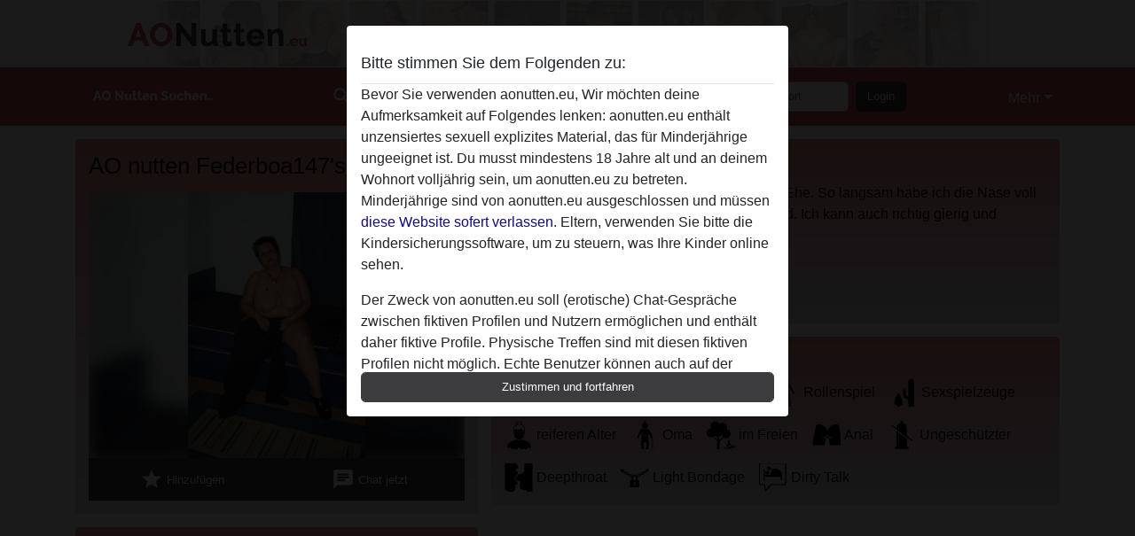

--- FILE ---
content_type: text/html; charset=UTF-8
request_url: https://aonutten.eu/schweiz/freiburg/2298939-76-federboa147
body_size: 12156
content:
<!DOCTYPE html><html lang="de"><head><meta http-equiv="Content-Type" content="text/html; charset=utf-8" /><meta name="language" content="de" /><meta name="viewport" content="width=device-width, initial-scale=1, maximum-scale=5"><meta name="apple-mobile-web-app-capable" content="yes" /><meta name="mobile-web-app-capable" content="yes"><meta name="robots" content="noindex, follow" /><link rel="icon" href="/media/37-aonuttenfavicon.png" type="image/x-icon" /><link rel="shortcut icon" href="/media/37-aonuttenfavicon.png" type="image/x-icon" /><meta name="title" content="Federboa147 aus Freiburg,Schweiz - aonutten.eu" /><meta name="description" content="Es gibt nichts schlimmeres, als eine sexlose Ehe. So langsam habe ich die Nase voll und nehme mein Glück halt selbst in die Hand. Ich kann auch richtig gierig und unersättlich sein." /><meta name="csrf-param" content="_csrf"><meta name="csrf-token" content="pSl78O1kua5firL29K4WE0YDtxIq_n21Ale2sGJ6Kc_mdjWqhxLr1hn5_pqCnGNadnXmK0-aSuFXH96BERBhmA=="><title>Federboa147 aus Freiburg,Schweiz - aonutten.eu</title><script type="text/javascript">window.dataLayer = [[]];</script><link href="/css/runtime/4772_5.1.3.1.min.css?v=1740619947" rel="stylesheet">
<link href="/css/bundle.min.css?v=1755867529" rel="stylesheet">
<link href="/css/sprite.css?v=1755867173" rel="stylesheet"></head><body class="d-flex flex-column min-vh-100"><div id="splash-modal" class="modal fade" tabindex="-1" aria-hidden="true"><div class="modal-dialog"><div class="modal-content"><div class="modal-body"><div class="modal-header" style="padding-left: 0; padding-bottom: 0.25rem;"><h5>Bitte stimmen Sie dem Folgenden zu:</h5></div><div class="overflow-scroll" style="height: 325px"><p>Bevor Sie verwenden aonutten.eu, Wir möchten deine Aufmerksamkeit auf Folgendes lenken: aonutten.eu enthält unzensiertes sexuell explizites Material, das für Minderjährige ungeeignet ist. Du musst mindestens 18 Jahre alt und an deinem Wohnort volljährig sein, um aonutten.eu zu betreten. Minderjährige sind von aonutten.eu ausgeschlossen und müssen <a href="https://google.com">diese Website sofert verlassen.</a> Eltern, verwenden Sie bitte die Kindersicherungssoftware, um zu steuern, was Ihre Kinder online sehen.</p><p>Der Zweck von aonutten.eu soll (erotische) Chat-Gespräche zwischen fiktiven Profilen und Nutzern ermöglichen und enthält daher fiktive Profile. Physische Treffen sind mit diesen fiktiven Profilen nicht möglich. Echte Benutzer können auch auf der Website gefunden werden. Weitere Informationen zum Erkennen von fiktiven Profilen findest du in den <a href="/site/page?view=faq">FAQ</a>.</p><p>Du erklärt, dass die folgenden Tatsachen zutreffend sind:
  <ul><li>Ich bin mindestens 18 Jahre alt und an meinem Wohnort volljährig.</li><li>Ich werde kein Material von aonutten.eu weitergeben.</li><li>Ich werde Minderjährigen keinen Zugang zu aonutten.eu oder darin enthaltenen Materialien gestatten.</li><li>Jegliches Material, das ich von aonutten.eu ansehe oder herunterlade, ist für meinen persönlichen Gebrauch und ich werde es keinem Minderjährigen zeigen.</li><li>Ich wurde von den Lieferanten dieses Materials nicht kontaktiert und entscheide mich bereitwillig, es anzuzeigen oder herunterzuladen.</li><li>Ich erkenne an, dass aonutten.eu Fantasieprofile umfasst, die von der Website erstellt und betrieben werden und mit mir zu Werbe- und anderen Zwecken kommunizieren können.</li><li>Ich erkenne an, dass Personen, die auf Fotos auf der Zielseite oder in Fantasieprofilen erscheinen, möglicherweise keine tatsächlichen Mitglieder von aonutten.eu sind und dass bestimmte Daten nur zu Illustrationszwecken bereitgestellt werden.</li><li>Ich erkenne an, dass aonutten.eu nicht nach dem Hintergrund seiner Mitglieder fragt und die Website nicht anderweitig versucht, die Richtigkeit der Aussagen ihrer Mitglieder zu überprüfen.</li></ul></p></div><button class="btn btn-primary form-control" data-bs-dismiss="modal">Zustimmen und fortfahren</button></div></div></div></div><div class="modal-backdrop pre show"></div><div id="header-img"></div><header class="navbar sticky-top navbar-expand-md header-image navbar-default navbar-dark" data-context="navigation"><nav class="container-lg"><button class="navbar-toggler" type="button" data-bs-toggle="collapse" data-bs-target="#navbarSupportedContent" aria-controls="navbarSupportedContent" aria-expanded="false" aria-label="Toggle navigation"
        onclick="$('.navbar-collapse#navbarUser').collapse('hide');"
        ><span class="navbar-toggler-icon"></span></button><a href="/" class="navbar-brand me-auto"><span id="logo-img"></span></a><div class="collapse navbar-collapse w-100" id="navbarSupportedContent"><form id="login-mobile-form" class="d-md-none" action="/user/credentials/form" method="post" style="text-align: right;"><input type="hidden" name="_csrf" value="pSl78O1kua5firL29K4WE0YDtxIq_n21Ale2sGJ6Kc_mdjWqhxLr1hn5_pqCnGNadnXmK0-aSuFXH96BERBhmA=="><div class="field-loginform-email required" data-context="input-fields"><input type="email" id="loginform-email" class="form-control" name="LoginForm[email]" placeholder="E-Mail" required autocomplete="username" aria-required="true"></div><div class="field-loginform-password required" data-context="input-fields"><input type="password" id="loginform-password" class="form-control" name="LoginForm[password]" placeholder="Passwort" required autocomplete="current-password" aria-required="true"></div><div class="field-loginform-submit"><button type="submit" class="btn btn-login form-control" name="login-button" data-context="btn-login">Login</button></div></form><ul id="main-nav" class="navbar-nav nav"><li class="nav-item" aria-label="Toggle search" onclick="$(&#039;.navbar-collapse#navbarSupportedContent,.navbar-collapse#navbarUser&#039;).collapse(&#039;hide&#039;); var myCollapse = document.getElementById(&#039;navSearch&#039;);
            myCollapse &amp;&amp; bootstrap.Collapse.getOrCreateInstance(myCollapse).toggle(); var searchBox = document.getElementById(&#039;search-box&#039;); searchBox &amp;&amp; bootstrap.Collapse.getOrCreateInstance(searchBox).toggle();"><a class="nav-link" href="#"><i class="material-icons">search</i><span>Suche</span></a></li><li class="nav-item"><a class="nav-link" href="/registrieren"><i class="material-icons">favorite_border</i><span>Registrieren</span></a></li><li class="d-none d-md-block d-lg-none nav-item"><a class="nav-link" href="/user/credentials/form"><i class="material-icons">login</i><span>Login</span></a></li><li class="d-md-none nav-item"><a class="nav-link" href="/user/credentials/request-reset"><i class="material-icons">vpn_key</i><span>Passwort vergessen</span></a></li><li class="d-md-none nav-item"><a class="nav-link" href="/contact"><i class="material-icons">contact_mail</i><span>Kontaktiere uns</span></a></li></ul><form id="login-form-desktop" class="ms-auto d-none d-lg-flex" action="/user/credentials/form" method="post" style="text-align: right;"><input type="hidden" name="_csrf" value="pSl78O1kua5firL29K4WE0YDtxIq_n21Ale2sGJ6Kc_mdjWqhxLr1hn5_pqCnGNadnXmK0-aSuFXH96BERBhmA=="><div class="field-loginform-desktop-email required" data-context="input-fields"><input type="email" id="loginform-desktop-email" class="form-control" name="LoginForm[email]" placeholder="E-Mail" required autocomplete="username" aria-required="true"></div><div class="field-loginform-desktop-password required" data-context="input-fields"><input type="password" id="loginform-desktop-password" class="form-control" name="LoginForm[password]" placeholder="Passwort" required autocomplete="current-password" aria-required="true"></div><button type="submit" class="btn btn-login btn-block" name="login-button" data-context="btn-login">Login</button></form><ul id="w0" class="navbar-nav ms-auto nav"><li class="dropdown nav-item"><a id="navbarDropdownGuests" class="dropdown-toggle nav-link dropdown-toggle nav-link" href="#" role="button" data-toggle="dropstart" aria-expanded="false" aria-haspopup="true" data-bs-toggle="dropdown" aria-expanded="false">Mehr</a><div id="w1" class="dropdown-menu-end dropdown-menu"><a class="dropdown-item" href="/user/credentials/form"><i class="material-icons">login</i> Login</a><a class="dropdown-item" href="/user/credentials/request-reset"><i class="material-icons">vpn_key</i>  Passwort vergessen</a><a class="dropdown-item" href="/contact"><i class="material-icons">contact_mail</i> Kontaktiere uns</a></div></li></ul></div></nav></header><div class="stick-to-nav"><div class="container-lg collapse" id="navSearch"><div class="box mb-0 mt-2"><form id="nav-search" action="/suchergebnisse" method="GET" role="form"><div class="row"><div class="form-group col-lg-6 form-check mt-2 field-search-genders"><label class="form-label">Wen möchtest du finden?</label><input type="hidden" name="Search[genders]" value=""><div id="search-genders"><input type="checkbox" id="i0" class="btn-check" name="Search[genders][]" value="male"><label class="btn btn-outline-secondary" for="i0">Mann</label><input type="checkbox" id="i1" class="btn-check" name="Search[genders][]" value="female" checked><label class="btn btn-outline-secondary" for="i1">Frau</label><input type="checkbox" id="i2" class="btn-check" name="Search[genders][]" value="couple"><label class="btn btn-outline-secondary" for="i2">Paar</label><input type="checkbox" id="i3" class="btn-check" name="Search[genders][]" value="shemale"><label class="btn btn-outline-secondary" for="i3">Shemale</label><div class="invalid-feedback"></div></div><div class="invalid-feedback"></div></div><div class="form-group col-lg-6 form-check mt-2 field-search-agegroups"><label class="form-label">Welches Alter?</label><input type="hidden" name="Search[agegroups]" value=""><div id="search-agegroups"><input type="checkbox" id="i4" class="btn-check" name="Search[agegroups][]" value="18-25"><label class="btn btn-outline-secondary" for="i4">18-25</label><input type="checkbox" id="i5" class="btn-check" name="Search[agegroups][]" value="26-35"><label class="btn btn-outline-secondary" for="i5">26-35</label><input type="checkbox" id="i6" class="btn-check" name="Search[agegroups][]" value="36-54"><label class="btn btn-outline-secondary" for="i6">36-54</label><input type="checkbox" id="i7" class="btn-check" name="Search[agegroups][]" value="55+"><label class="btn btn-outline-secondary" for="i7">55+</label><div class="invalid-feedback"></div></div><div class="invalid-feedback"></div></div></div><div class="row mb-3"><div class="col-6 form-group field-nav-search-province"><label class="form-label" for="nav-search-province">in welchem Bundesland?</label><select id="nav-search-province" class="form-select" name="Search[province]"><option value="">Alle</option><option value="AT">Österreich</option><option value="CH">Schweiz</option><option value="DE">Deutschland</option><optgroup label="Österreich"><option value="AT-1">Burgenland</option><option value="AT-2">Kärnten</option><option value="AT-3">Niederösterreich</option><option value="AT-4">Oberösterreich</option><option value="AT-5">Salzburg</option><option value="AT-6">Steiermark</option><option value="AT-7">Tirol</option><option value="AT-8">Vorarlberg</option><option value="AT-9">Wien</option></optgroup><optgroup label="Schweiz"><option value="CH-AG">Aargau</option><option value="CH-AI">Appenzell Innerrhoden</option><option value="CH-AR">Appenzell Ausserrhoden</option><option value="CH-BE">Bern</option><option value="CH-BL">Basel-Landschaft</option><option value="CH-BS">Basel-Stadt</option><option value="CH-FR">Freiburg</option><option value="CH-GL">Glarus</option><option value="CH-GR">Graubünden</option><option value="CH-LU">Luzern</option><option value="CH-NW">Nidwalden</option><option value="CH-OW">Obwalden</option><option value="CH-SG">Sankt Gallen</option><option value="CH-SH">Schaffhausen</option><option value="CH-SO">Solothurn</option><option value="CH-SZ">Schwyz</option><option value="CH-TG">Thurgau</option><option value="CH-UR">Uri</option><option value="CH-ZG">Zug</option><option value="CH-ZH">Zürich</option></optgroup><optgroup label="Deutschland"><option value="DE-BB">Brandenburg</option><option value="DE-BE">Berlin</option><option value="DE-BW">Baden-Württemberg</option><option value="DE-BY">Bayern</option><option value="DE-HB">Bremen</option><option value="DE-HE">Hessen</option><option value="DE-HH">Hamburg</option><option value="DE-MV">Mecklenburg-Vorpommern</option><option value="DE-NI">Niedersachsen</option><option value="DE-NW">Nordrhein-Westfalen</option><option value="DE-RP">Rheinland-Pfalz</option><option value="DE-SH">Schleswig-Holstein</option><option value="DE-SL">Saarland</option><option value="DE-SN">Sachsen</option><option value="DE-ST">Sachsen-Anhalt</option><option value="DE-TH">Thüringen</option></optgroup></select><div class="invalid-feedback"></div></div><div class="col-6 form-group field-nav-search-town"><label class="form-label" for="nav-search-town">Welche Stadt?</label><select id="nav-search-town" class="form-select" name="Search[town]"><option value="">Alle</option><option value="Aalsmeer">Aalsmeer</option><option value="Alkmaar">Alkmaar</option><option value="Amstelveen">Amstelveen</option><option value="Amsterdam">Amsterdam</option><option value="Anna Paulowna">Anna Paulowna</option><option value="Badhoevendorp">Badhoevendorp</option><option value="Bergen">Bergen</option><option value="Beverwijk">Beverwijk</option><option value="Blaricum">Blaricum</option><option value="Bloemendaal">Bloemendaal</option><option value="Bussum">Bussum</option><option value="Castricum">Castricum</option><option value="Den Helder">Den Helder</option><option value="Diemen">Diemen</option><option value="Edam">Edam</option><option value="Enkhuizen">Enkhuizen</option><option value="Haarlem">Haarlem</option><option value="Heemskerk">Heemskerk</option><option value="Heemstede">Heemstede</option><option value="Heerhugowaard">Heerhugowaard</option><option value="Heiloo">Heiloo</option><option value="Hilversum">Hilversum</option><option value="Hoofddorp">Hoofddorp</option><option value="Hoorn">Hoorn</option><option value="Huizen">Huizen</option><option value="Julianadorp">Julianadorp</option><option value="Landsmeer">Landsmeer</option><option value="Langedijk">Langedijk</option><option value="Laren">Laren</option><option value="Medemblik">Medemblik</option><option value="Middenbeemster">Middenbeemster</option><option value="Monnickendam">Monnickendam</option><option value="Naarden">Naarden</option><option value="Nieuw-Vennep">Nieuw-Vennep</option><option value="Oostzaan">Oostzaan</option><option value="Opmeer">Opmeer</option><option value="Ouderkerk aan de Amstel">Ouderkerk aan de Amstel</option><option value="Oudorp">Oudorp</option><option value="Purmerend">Purmerend</option><option value="Rozenburg">Rozenburg</option><option value="Schagen">Schagen</option><option value="Texel">Texel</option><option value="Uitgeest">Uitgeest</option><option value="Uithoorn">Uithoorn</option><option value="Velsen">Velsen</option><option value="Volendam">Volendam</option><option value="Weesp">Weesp</option><option value="Wormer">Wormer</option><option value="Zaanstad">Zaanstad</option><option value="Zandvoort">Zandvoort</option><option value="Zwanenburg">Zwanenburg</option></select><div class="invalid-feedback"></div></div></div><div class="row"><div class="col-lg-6"><div class="col-12 field-nav-search-online"><div class="form-check form-switch"><input type="hidden" name="Search[online]" value="0"><input type="checkbox" id="nav-search-online" class="form-check-input" name="Search[online]" value="1" role="switch"><label class="form-check-label" for="nav-search-online">Nur online?</label><div class="invalid-feedback"></div></div></div><div class="col-12 field-nav-search-picture-only"><div class="form-check form-switch"><input type="hidden" name="Search[pictureOnly]" value="0"><input type="checkbox" id="nav-search-picture-only" class="form-check-input" name="Search[pictureOnly]" value="1" role="switch"><label class="form-check-label" for="nav-search-picture-only">Nur Foto?</label><div class="invalid-feedback"></div></div></div></div><div class="col-lg-6 field-nav-search-nickname"><label class="form-label" for="nav-search-nickname">Oder nach Benutzername suchen</label><input type="text" id="nav-search-nickname" class="form-control" name="Search[nickname]"><div class="invalid-feedback"></div></div></div><button type="submit" class="form-control btn btn-lg btn-primary mt-3" data-context="btn-primary"><i class="material-icons">search</i> Jetzt finden!</button></form></div></div></div><main class="container-lg" id="wrap"><div class="pswp-gallery d-none" id="profile_pictures"><a href="#" data-pswp-src="https://aonutten.eu/pictures/1920/Federboa147-17598.jpg" data-pswp-width="535" data-pswp-height="800"></a></div><script type="module">import PhotoSwipeLightbox from '/plugins/photoswipe/photoswipe-lightbox.esm.min.js';
                const profile_pictures_items = [{"id":1472730,"src":"https://aonutten.eu/pictures/1920/Federboa147-17598.jpg","w":535,"h":800}];
                const PhotoSwipe_profile_pictures = new PhotoSwipeLightbox({
                    gallery: '#profile_pictures',
                    children: 'a',
                    pswpModule: () => import('/plugins/photoswipe/photoswipe.esm.min.js')
                });
                PhotoSwipe_profile_pictures.init();
                ready(function(){
                    $('.profile_pictures a[data-index]').on('click',function(){
                        PhotoSwipe_profile_pictures.loadAndOpen(+$(this).attr('data-index'));
                        return false;
                    });
                    $('.profile_pictures a[data-id]').on('click',function(){
                        var id = parseInt(+$(this).attr('data-id'),10);
                        var index = 0;
                        for(var item of profile_pictures_items){
                            if(item.id === id){
                            break;
                            }
                            index++;
                        }
                        PhotoSwipe_profile_pictures.loadAndOpen(index);
                        return false;
                    });
                });
              </script><div class="row"><div class="col-md-5"><div id="chat-header" class="profile_pictures box"><div id="w0" class="thumbnails row"></div><h1 class="gutter">AO nutten Federboa147's Profil</h1><div id="chat-header-image"><a class="blurredBg" data-index="0"><img src="https://aonutten.eu/pictures/1920/Federboa147-17598.jpg" alt=""></a><a class="blurredFg" data-index="0"><img src="https://aonutten.eu/pictures/1920/Federboa147-17598.jpg" alt=""></a><div class="buttons d-flex"><a id="favorite-link" href="/user/favorite/add?id=2298939" rel="nofollow"><button id="mutate-favorite" class="btn btn-primary"><i class="material-icons">star</i> Hinzufügen</button></a><a id="chat-link" href="/chat/conversation/v2?uid=2298939" rel="nofollow"><button id="chat" class="btn btn-primary"><i class="material-icons">chat</i> Chat jetzt</button></a></div></div></div><div class="box"><table class="detail-view table table-borderless"><tr><th>Nickname:</th><td>
            Federboa147                    </td></tr><tr><th>Alter:</th><td>79</td></tr><tr><th>Land:</th><td>Schweiz</td></tr><tr><th>Bundesland:</th><td>Freiburg</td></tr><tr><th>Geschlecht:</th><td>Frau</td></tr><tr><th>Sexualität:</th><td>Hetero</td></tr><tr><th>Beziehung:</th><td>Verheiratet</td></tr><tr><th>Haarfarbe:</th><td>Brünett</td></tr><tr><th>Größe:</th><td>167 cm
                            </td></tr><tr><th>Rasiert:</th><td>Gestutzt</td></tr></table></div></div><div class="col-md-7"><div class="box" data-context="profile-description"><h4><i class="material-icons">person_pin</i> Beschreibung</h4>
    Es gibt nichts schlimmeres, als eine sexlose Ehe. So langsam habe ich die Nase voll und nehme mein Glück halt selbst in die Hand. Ich kann auch richtig gierig und unersättlich sein.<h4 class="mt-3">Sucht nach</h4>
Mann, Hetero, Bisexuell, 26-35, 36-54, 55+</div><div class="box" data-context="profile-tags"><h4>Tags</h4><div class="d-flex flex-wrap mb-n3 justify-content-md-start justify-content-center"><div class="d-flex align-items-center me-3 mb-3"><span class="me-1 svg svg-dim-32 svg-3"></span> Massage</div><div class="d-flex align-items-center me-3 mb-3"><span class="me-1 svg svg-dim-32 svg-5"></span> Blasen</div><div class="d-flex align-items-center me-3 mb-3"><span class="me-1 svg svg-dim-32 svg-6"></span> Oral</div><div class="d-flex align-items-center me-3 mb-3"><span class="me-1 svg svg-dim-32 svg-7"></span> Rollenspiel</div><div class="d-flex align-items-center me-3 mb-3"><span class="me-1 svg svg-dim-32 svg-11"></span> Sexspielzeuge</div><div class="d-flex align-items-center me-3 mb-3"><span class="me-1 svg svg-dim-32 svg-15"></span> reiferen Alter</div><div class="d-flex align-items-center me-3 mb-3"><span class="me-1 svg svg-dim-32 svg-16"></span> Oma</div><div class="d-flex align-items-center me-3 mb-3"><span class="me-1 svg svg-dim-32 svg-24"></span> im Freien</div><div class="d-flex align-items-center me-3 mb-3"><span class="me-1 svg svg-dim-32 svg-29"></span> Anal</div><div class="d-flex align-items-center me-3 mb-3"><span class="me-1 svg svg-dim-32 svg-31"></span> Ungeschützter</div><div class="d-flex align-items-center me-3 mb-3"><span class="me-1 svg svg-dim-32 svg-32"></span> Deepthroat</div><div class="d-flex align-items-center me-3 mb-3"><span class="me-1 svg svg-dim-32 svg-34"></span> Light Bondage</div><div class="d-flex align-items-center me-3 mb-3"><span class="me-1 svg svg-dim-32 svg-52"></span> Dirty Talk</div></div></div></div></div></main><footer id="footer" class="footer mt-auto"><div class="container-lg" id="text"><div class="container"><div id="text"><div class="row" style="color: black"><div class="col-sm-4"><div style="background-color: #d2b6b6; border: 2px solid #d2b6b6; border-radius: 5px"><h2><p style="background-color: #d54b4b; font: bold 16px; padding: 5px; color: #ffffff">AO sex kontakt</p></h2><p style="color:black; padding: 5px;"><strong>AO Nutten sex kontakt anzeigen!</strong><br><br><a href="https://aonutten.eu/geile-hausfrauen">Geile Hausfrauen</a><br><a href="https://aonutten.eu/sexangebote">Sexangebote</a><br><a href="https://aonutten.eu/gratis-ficken">Gratis Ficken</a><br><a href="https://aonutten.eu/sex-cottbus">Sex Cottbus</a><br><a href="https://aonutten.eu/hureninserate">Hureninserate</a><br><a href="https://aonutten.eu/modelle-hamburg">Modelle Hamburg</a><br><a href="https://aonutten.eu/deutscheladies">Deutsche ladies</a><br><a href="https://aonutten.eu/sexflirter">Sexflirter</a><br><a href="https://aonutten.eu/stadtgelueste">Stadtgelueste</a><br><a href="https://aonutten.eu/taschengeldladies">Taschengeldladies</a><br><a href="https://aonutten.eu/madchensex">Mädchensex</a><br><a href="https://aonutten.eu/diskret-treff">Diskret treff</a><br><a href="https://aonutten.eu/strassenflirt">Strassenflirt</a><br><a href="https://aonutten.eu/deutschsex">Deutschsex</a><br><a href="https://aonutten.eu/massierendeladies">Massierende ladies</a><br><a href="https://aonutten.eu/munchenladies">Münchenladies</a><br><a href="https://aonutten.eu/siegenladies">siegenladies</a><br><a href="https://aonutten.eu/ladies-regensburg">Ladies Regensburg</a><br><a href="https://aonutten.eu/niedersachsenladies">Niedersachsenladies</a><br><a href="https://aonutten.eu/ingolstadtladies">ingolstadtladies</a><br><a href="https://aonutten.eu/abladies">abladies</a><br><a href="https://aonutten.eu/bavarialadies">bavarialadies</a><br><a href="https://aonutten.eu/landshutladies">landshutladies</a><br><a href="https://aonutten.eu/sex-ofi">Sex OFI</a><br><a href="https://aonutten.eu/mannheimladies">mannheimladies</a><br><a href="https://aonutten.eu/ulmladies">Ulmladies</a><br><a href="https://aonutten.eu/nachtladies">Nachtladies</a><br><a href="https://aonutten.eu/spankingkontakte">Spanking kontakte</a><br><a href="https://aonutten.eu/hessenladies">Hessenladies</a><br><a href="https://aonutten.eu/sexeey">Sexeey</a><br><a href="https://aonutten.eu/sex-im-garten">Sex am garten</a><br><a href="https://aonutten.eu/jetzt-ficken">Jetzt ficken</a><br><a href="https://aonutten.eu/natursekt">Naturseks</a><br><a href="https://aonutten.eu/sex-sklavin">Sex sklavin</a><br><a href="https://aonutten.eu/sex-halle">Sex halle</a><br><a href="https://aonutten.eu/leipzigladies">Leipzigladies</a><br><a href="https://aonutten.eu/Reife-Ladies">Reife Ladies</a><br><a href="https://aonutten.eu/erfahreneladies">Erfahreneladies</a><br><a href="https://aonutten.eu/ambergladies">Ambergladies</a><br><a href="https://aonutten.eu/wupperladies">Wupperladies</a><br><a href="https://aonutten.eu/koelnladies">kölnladies</a><br><a href="https://aonutten.eu/karlsruheladies">Karlsruheladies</a><br><a href="https://aonutten.eu/pforzheimladies">Pforzheimladies</a><br><a href="https://aonutten.eu/berlinsex">Berlinsex</a><br><a href="https://aonutten.eu/hausfrauensex">Hausfrauensex</a><br><a href="https://aonutten.eu/erlangenladies">Erlangenladies</a><br><a href="https://aonutten.eu/dominante-ladies">Dominante ladies</a><br><a href="https://aonutten.eu/hbladies">HBLadies</a><br><a href="https://aonutten.eu/norisladies">Norisladies</a><br><a href="https://aonutten.eu/kolnladies">kölnladies</a><br><a href="https://aonutten.eu/nuernbergladies">Nürnbergladies</a><br><a href="https://aonutten.eu/chemnitzladies">Chemnitzladies</a><br><a href="https://aonutten.eu/braunschweigladies">Braunschweigladies</a><br><a href="https://aonutten.eu/sexchat">Sexchat</a><br><a href="https://aonutten.eu/goettingenladies">Göttingen ladies</a><br><a href="https://aonutten.eu/hannoverladies">Hannoverladies</a><br><a href="https://aonutten.eu/ladiesdortmund">Ladies Dortmund</a><br><a href="https://aonutten.eu/sexkontaktanzeigen">Sexkontaktanzeigen</a><br><a href="https://aonutten.eu/tgsex">TGSex</a><br><a href="https://aonutten.eu/sexmarkt">Sexmarkt</a><br><a href="https://aonutten.eu/sexdresden">SexDresden</a><br><a href="https://aonutten.eu/sexkiel">SexKiel</a><br><a href="https://aonutten.eu/taschengeldsex">Taschengeldsex</a><br><a href="https://aonutten.eu/sexanzeigen-leipzig">Sexanzeigen Leipzig</a><br><a href="https://aonutten.eu/erotikmarkt">Erotikmarkt</a><br><a href="https://aonutten.eu/aosex">AO Sex</a><br><a href="https://aonutten.eu/bremen">Nutten Bremen</a><br><a href="https://aonutten.eu/muehldorf">Sex Mühldorf</a><br><p><strong>Partners</strong></p><p></p><a href="https://aosex.ch/">AO Sex</a><br><a href="https://swingers.ch/">Swingers</a><br><a href="https://aonutten.eu/frauen-suchen-sex">Frauen suchen sex</a><br><a href="https://aonutten.eu/sexkontakte-hamburg">Sexkontakte Hamburg</a><br><a href="https://erochatonline.com/">Erochat</a><br></p></div></div><div class="col-sm-4"><div style="background-color: #d2b6b6; border: 2px solid #d2b6b6; border-radius: 5px"><h2><p style="background-color: #d54b4b; font: bold 16px; padding: 5px; color: #ffffff">AO Region nutten</p></h2><p style="color:white; padding: 5px;"><a href="https://aonutten.eu/registrieren" title="Anmelden">Anmelden AO Nutten</a><br><a href="https://aonutten.eu/suche" title="AO sex suchen">AO sex suchen</a><br><a href="https://aonutten.eu/ao-girls-berlin" title="AO girls Berlin">AO girls Berlin</a><br><a href="https://aonutten.eu/ao-bordell" title="AO bordell">AO bordell</a><br><a href="https://aonutten.eu/badenladies" title="Badenladies">Badenladies</a><br><a href="https://aonutten.eu/kik-nutten" title="Kik nutten">Kik nutten</a><br><a href="https://aonutten.eu/hobbyladies" title="hobbyladies">hobbyladies</a><br><a href="https://aonutten.eu/frankenladies" title="frankenladies">Frankenladies</a><br><a href="https://aonutten.eu/asialadies" title="Asialadies">Asialadies</a><br><a href="https://aonutten.eu/sex-berlin" title="Sex Berlin">Sex Berlin</a><br><a href="https://aonutten.eu/erotikportal" title="erotikportal">erotikportal</a><br><a href="https://aonutten.eu/geilhaus" title="geilhaus">geilhaus</a><br><a href="https://aonutten.eu/fickanzeigen" title="fickanzeigen">fickanzeigen</a><br><a href="https://aonutten.eu/sex-relax" title="Sexrelax">Sexrelax</a><br><a href="https://aonutten.eu/freiburgladies" title="Freiburg ladies">Freiburg ladies</a><br><a href="https://aonutten.eu/deutscher-Fick" title="Deutscher Fick">Deutscher Fick</a><br><a href="https://aonutten.eu/erotikchat" title="Erotikchat">Erotikchat</a><br><a href="https://aonutten.eu/sie-sucht-sex" title="Sie sucht sex">Sie sucht sex</a><br><a href="https://aonutten.eu/ao-sex">AO Sex</a><br><a href="https://aonutten.eu/ao-huren-bayern">AO Huren Bayern</a><br><a href="https://aonutten.eu/osnaladies">Osnaladies</a><br><a href="https://aonutten.eu/ich-will-ficken">Ich will ficken</a><br><a href="https://aonutten.eu/bodenseeladies">Bodenseeladies</a><br><a href="https://aonutten.eu/sex-schwenningen">Sex Schwenningen</a><br><a href="https://aonutten.eu/friedrichshafenladies">Friedrichshafenladies</a><br><a href="https://aonutten.eu/schwabenladies">Schwabenladies</a><br><a href="https://aonutten.eu/busenladies">Busenladies</a><br><a href="https://aonutten.eu/gesext">Gesext</a><br><a href="https://aonutten.eu/erotiktreffen">Erotiktreffen</a><br><a href="https://aonutten.eu/erotikanzeigen">Erotikanzeigen</a><br><a href="https://aonutten.eu/sex-gesucht">sex gesucht</a><br><a href="https://aonutten.eu/sexmich">Sexmich</a><br><a href="https://aonutten.eu/pfalzladies">Pfalzladies</a><br><a href="https://aonutten.eu/privatsex">Privat sex</a><br><a href="https://aonutten.eu/sie-sucht-paar">Sie sucht Paar</a><br><a href="https://aonutten.eu/fickinserate">Fickinserate</a><br><a href="https://aonutten.eu/ladiesforum">Ladiesforum</a><br><a href="https://aonutten.eu/6chat">6chat</a><br><a href="https://aonutten.eu/wichschat">Wichschat</a><br><a href="https://aonutten.eu/Fickchat">Fickchat</a><br><a href="https://aonutten.eu/sexkontakte-fulda">Sexkontakte Fulda</a><br><a href="https://aonutten.eu/ndsladies">NDSladies</a><br><a href="https://aonutten.eu/kussladies">Kussladies</a><br><a href="https://aonutten.eu/avladies">AVladies</a><br><a href="https://aonutten.eu/augsburgladies">Augsburgladies</a><br><a href="https://aonutten.eu/tube" title="AO sex tube">AO sex tube</a><br><a href="https://aonutten.eu/plauenladies">Plauenladies</a><br><a href="https://aonutten.eu/thueringenladies">Thüringenladies</a><br><a href="https://aonutten.eu/erfurt-ladies">Erfurt ladies</a><br><a href="https://aonutten.eu/regensburgladies">Regensburgladies</a><br><a href="https://aonutten.eu/wichsvorlagen">Wichsvorlagen</a><br><a href="https://aonutten.eu/heilbronnladies">Heilbronnladies</a><br><a href="https://aonutten.eu/bayreuthladies">Bayreuthladies</a><br><a href="https://aonutten.eu/schweinfurtladies">Schweinfurtladies</a><br><a href="https://aonutten.eu/dresdenladies">Dresdenladies</a><br><a href="https://aonutten.eu/zwickauladies">Zwickauladies</a><br><a href="https://aonutten.eu/tattooladies">Tattooladies</a><br><a href="https://aonutten.eu/ksladies">ksladies</a><br><a href="https://aonutten.eu/koblenzladies">koblenzladies</a><br><a href="https://aonutten.eu/revierladies">revierladies</a><br><a href="https://aonutten.eu/wobladies">Wobladies</a><br><a href="https://aonutten.eu/mainzladies">Mainzladies</a><br><a href="https://aonutten.eu/geilenutten">Geile nutten</a><br><a href="https://aonutten.eu/fickanzeiger">Fickanzeiger</a><br><a href="https://aonutten.eu/tabulose-nutten">Tabulose nutten</a><br><a href="https://aonutten.eu/sexgeile-frauen">Sexgeile Frauen</a><br><a href="https://aonutten.eu/stuttgartladies">Stuttgartladies</a><br><a href="https://aonutten.eu/pirmasensladies">Pirmasensladies</a><br><a href="https://aonutten.eu/aschaffenburgladies">Aschaffenburgladies</a><br><a href="https://aonutten.eu/muenchenladies">Muenchenladies</a><br><a href="https://aonutten.eu/deutsche-nutte">Deutsche nutte</a><br><a href="https://aonutten.eu/sexinsachsen">SexinSachsen</a><br><a href="https://aonutten.eu/massageladies">Massageladies</a><br><a href="https://aonutten.eu/orientladies">Orient ladies</a><br><a href="https://aonutten.eu/sex-in-rheine">Sex in Rheine</a><br><a href="https://aonutten.eu/freizeitnutten">Freizeitnutten</a><br><a href="https://smchatkontakte.com/amateurnutten">Amateurnutten</a><br><a href="https://aonutten.eu/taschengeldnutten">Taschengeldnutten</a><br><br></p></div></div><div class="col-sm-4"><div style="background-color: #d2b6b6; border: 2px solid #d2b6b6; border-radius: 5px"><h2><p style="background-color: #d54b4b; font: bold 16px; padding: 5px; color: #ffffff">AO nutten Germany</p></h2><p style="color:white; padding: 5px;"><a href="https://aonutten.eu/ao-sex">AO Sex</a><br><a href="https://aonutten.eu/ao-huren-bayern">AO Huren Bayern</a><br><a href="https://aonutten.eu/rotelaterne">Rotelaterne</a><br><a href="https://aonutten.eu/AO-Huren-in-Hessen">AO Huren Hessen</a><br><a href="https://aonutten.eu/passauladies">Passauladies</a><br><a href="https://aonutten.eu/fremdgehen">Fremdgehen</a><br><a href="https://aonutten.eu/sextreffen-weiden">Sextreffen Weiden</a><br><a href="https://aonutten.eu/sex-hh">Sex HH</a><br><a href="https://aonutten.eu/themenladies">Themenladies</a><br><a href="https://aonutten.eu/dicke-nutten">Dicke nutten</a><br><a href="https://aonutten.eu/nutten-rostock">Nutten rostock</a><br><a href="https://aonutten.eu/rotelaterne">Rotelaterne</a><br><a href="https://aonutten.eu/AO-Huren-in-Hessen">AO Huren Hessen</a><br><a href="https://aonutten.eu/hurenkartei-dortmund">Hurenkartei Dortmund</a><br><a href="https://aonutten.eu/mollyladies">Mollyladies</a><br><a href="https://aonutten.eu/beste-sexgeschichten">Beste sexgeschichten</a><br><a href="https://aonutten.eu/Hobby-Nutte-zum-ficken">Hobby Nutte zum ficken</a><br><a href="https://aonutten.eu/geldladies">Geldladies</a><br><a href="https://aonutten.eu/hannover-ladies">Hannover ladies</a><br><a href="https://aonutten.eu/huren-koblenz">Huren koblenz</a><br><a href="https://aonutten.eu/ao-hobbyhuren">AO Hobbyhuren</a><br><a href="https://aonutten.eu/ao-ficken">AO Ficken</a><br><a href="https://aonutten.eu/wer-will-mich-ficken">Wer will mich ficken</a><br><a href="https://aonutten.eu/bremenladies">Bremen ladies</a><br><a href="https://aonutten.eu/kemptenladies">Kemptenladies</a><br><a href="https://aonutten.eu/neustadtladies">Neustadtladies</a><br><a href="https://aonutten.eu/trierladies">Trierladies</a><br><a href="https://aonutten.eu/fuldaladies">Fuldaladies</a><br><a href="https://aonutten.eu/hobbyfreundin">hobbyfreundin</a><br><a href="https://aonutten.eu/fickangebote">Fickangebote</a><br><a href="https://aonutten.eu/celle-ladies">Celle ladies</a><br><a href="https://aonutten.eu/owlladies">OWLladies</a><br><a href="https://aonutten.eu/rosenheimladies">Rosenheimladies</a><br><a href="https://aonutten.eu/saarladies">Saarladies</a><br><a href="https://aonutten.eu/jungeladies">Jungeladies</a><br><a href="https://aonutten.eu/sexkontakte">Sexkontakte</a><br><a href="https://aonutten.eu/fickbuch">Fickbuch</a><br><a href="https://aonutten.eu/amateurcommunity">Amateur community</a><br><a href="https://aonutten.eu/gibmirsex">Gibmirsex</a><br><a href="https://aonutten.eu/omeglesex">Omegle sex</a><br><a href="https://aonutten.eu/fickportal">Fickportal</a><br><a href="https://aonutten.eu/frauen-zum-ficken">Frauen zum ficken</a><br><a href="https://aonutten.eu/fickfreundschaft">Fickfreundschaft</a><br><a href="https://aonutten.eu/fickmatratze">Fickmatratze</a><br><a href="https://aonutten.eu/ficksau">Ficksau</a><br><a href="https://aonutten.eu/sexinaachen">Sex in Aachen</a><br><a href="https://aonutten.eu/heidelbergladies">Heidelbergladies</a><br><a href="https://aonutten.eu/saarbrueckenladies">Saarbrueckenladies</a><br><a href="https://aonutten.eu/paderbornladies">Paderbornladies</a><br><a href="https://aonutten.eu/oldenburgladies">Oldenburgladies</a><br><a href="https://aonutten.eu/dicketitten">Dicke titten</a><br><a href="https://aonutten.eu/darmstadtladies">Darmstadtladies</a><br><a href="https://aonutten.eu/wuerzburgladies">Würzburgladies</a><br><a href="https://aonutten.eu/karlsruhe-ladies">karlsruheladies</a><br><a href="https://aonutten.eu/devoteladies">devoteladies</a><br><a href="https://aonutten.eu/latinaladies">latinaladies</a><br><a href="https://aonutten.eu/osteuropaladies">osteuropaladies</a><br><a href="https://aonutten.eu/piercingladies">piercingladies</a><br><a href="https://aonutten.eu/aosex-berlin">AOsex Berlin</a><br><a href="https://aonutten.eu/aosexkontakte">AO Sexkontake</a><br><a href="https://aonutten.eu/marktsex">marktsex</a><br><a href="https://aonutten.eu/sexanzeigen">Sexanzeigen</a><br><a href="https://aonutten.eu/sie-sucht-ihn">Sie sucht ihn</a><br><a href="https://aonutten.eu/wolfsburgladies">Wolfsburgladies</a><br><a href="https://aonutten.eu/sex-magdeburg">Sex Magdeburg</a><br><a href="https://aonutten.eu/ladiesbamberg">Ladies Bamberg</a><br><a href="https://aonutten.eu/minden-ladies">Minden ladies</a><br><a href="https://aonutten.eu/sexmuenster">Sexmünster</a><br><a href="https://aonutten.eu/aokontakte">AO Kontakte</a><br><a href="https://aonutten.eu/nymphomane-ladies">Nymphomane Ladies</a><br><a href="https://aonutten.eu/sexdortmund">SexDortmund</a><br><a href="https://aonutten.eu/sexbonn">SexBonn</a><br><a href="https://aonutten.eu/sexstuttgart">SexStuttgart</a><br><a href="https://aonutten.eu/tgladies">TGLadies</a><br><a href="https://aonutten.eu/schlammschieben">Schlammschieben</a><br><a href="https://aonutten.eu/reife-milf">Reife MILF</a><br><a href="https://aonutten.eu/bizarrladies">Bizarrladies</a><br><a href="https://aonutten.eu/homburgladies">Homburgladies</a><br></p><br></div></div><div class="col"><div style="background-color: #d2b6b6; border: 2px solid #d2b6b6; border-radius: 5px"><h2><p style="background-color: #d54b4b; font: bold 16px; padding: 5px; color: #ffffff">AO nutten anzeigen</p></h2><p style="color:white; padding: 5px;"><a href="https://aonutten.eu/nrwladies">NRW Ladies</a><br><a href="https://aonutten.eu/ehehuren">Ehehure</a><br><a href="https://aonutten.eu/sex-mich">Sex mich</a><br><a href="https://aonutten.eu/sexnord">Sexnord</a><br><a href="https://aonutten.eu/ohneservice">ohneservice</a><br><a href="https://aonutten.eu/speyerladies">Spreyerladies</a><br><a href="https://aonutten.eu/wormsladies">Wormsladies</a><br><a href="https://aonutten.eu/zierliche-ladies">zierliche ladies</a><br><a href="https://aonutten.eu/erotischekontakte">Erotische kontakte</a><br><a href="https://aonutten.eu/fladies">Fladies</a><br><a href="https://aonutten.eu/kasselladies">Kasselladies</a><br><a href="https://aonutten.eu/erochat">Erochat</a><br><a href="https://aonutten.eu/parkplatzsex">Parkplatzsex</a><br><a href="https://aonutten.eu/sexkontakt">Sexkontakt</a><br><a href="https://aonutten.eu/erotikkontakte">Erotikkontakte</a><br><a href="https://aonutten.eu/erotikkleinanzeigen">Erotikkleinanzeigen</a><br><a href="https://aonutten.eu/frau-sucht">Frau sucht sex</a><br><a href="https://aonutten.eu/gratiserotik">Gratiserotik</a><br><a href="https://aonutten.eu/tushy">Tushy</a><br><a href="https://aonutten.eu/mature-sex">Mature sex</a><br><a href="https://aonutten.eu/fickweiber">Fickweiber</a><br><a href="https://aonutten.eu/amateursex">Amateursex</a><br><a href="https://aonutten.eu/natursex">Natursex</a><br><a href="https://aonutten.eu/haarigefrauen">Haarigefrauen</a><br><a href="https://aonutten.eu/hausfrauenfick">Hausfrauen fick</a><br><a href="https://aonutten.eu/rentnersex">Rentnersex</a><br><a href="https://aonutten.eu/omafotze">Omafotze</a><br><a href="https://aonutten.eu/nackte-weiber">Nackte weiber</a><br><a href="https://aonutten.eu/fickradar">Fickradar</a><br><a href="https://aonutten.eu/milfchat">MilfChat</a><br><a href="https://aonutten.eu/fickreklame">Fickreklame</a><br></p><br><h2><p style="background-color: #d54b4b; font: bold 16px; padding: 5px; color: #ffffff">AO sex</p></h2><p style="color:white; padding: 5px;"><a href="https://aonutten.eu/hobbyhuren-bielefeld">Hobbyhuren Bielefeld</a><br><a href="https://aonutten.eu/nutten-brandenburg">Nutten Brandenburg</a><br><a href="https://aonutten.eu/nutten-chemnitz">Nutten Chemnitz</a><br><a href="https://aonutten.eu/nutten-augsburg">Nutten Augsburg</a><br><a href="https://aonutten.eu/hobbynutten">Hobbynutten</a><br><a href="https://aonutten.eu/niedersachsenladies">Niedersachsenladies</a><br><a href="https://aonutten.eu/amateurhuren">amateurhuren</a><br><a href="https://aonutten.eu/nutten-finden">Nutten finden</a><br><a href="https://aonutten.eu/reife-nutten">Reife nutten</a><br><a href="https://aonutten.eu/nutten-berlin">Nutten Berlin</a><br><a href="https://aonutten.eu/kaufmich-nutten">Kaufmich Nutten</a><br><a href="https://aonutten.eu/fremdficken">Fremdficken</a><br><a href="https://aonutten.eu/amateur-porno">Amateur porno</a><br><a href="https://aonutten.eu/bumskontakte">Bumskontakte</a><br><a href="https://aonutten.eu/sexpartnerin">Sexpartnerin</a><br><a href="https://aonutten.eu/billig-ficken">Billig ficken</a><br><a href="https://aonutten.eu/ehenutte">Ehenutte</a><br><a href="https://aonutten.eu/gelegenheitssex">Gelegenheitssex</a><br><a href="https://aonutten.eu/perfektdamen">Perfektdamen</a><br><a href="https://aonutten.eu/naturfick">Naturfick</a><br><a href="https://aonutten.eu/fickzeit">Fickzeit</a><br><a href="https://aonutten.eu/geilefrauen">Geilefrauen</a><br><a href="https://aonutten.eu/poppende">Poppende</a><br><a href="https://aonutten.eu/parkplatzladys">Parkplatzladys</a><br><a href="https://aonutten.eu/sextrier">SexTrier</a><br><a href="https://aonutten.eu/sex-nrw">Sex in NRW</a><br><a href="https://aonutten.eu/bambergladies">Bambergladies</a><br></p><br><h2><p style="background-color: #d54b4b; font: bold 16px; padding: 5px; color: #ffffff">AO Kontakte</p></h2><p style="color:white; padding: 5px;"><a href="https://tabulosehuren.net/">Tabulose huren</a><br><a href="https://aonutten.eu/frankenladies">Frankenladies</a><br><a href="https://aonutten.eu/ich-will-gefickt-werden">ich will gefickt werden</a><br><a href="https://aogirls.eu/">AO Girls</a><br><a href="https://omasficken.net/Erfahrene-Ladies">Erfahrene Ladies</a><br><a href="https://www.bestepornoseiten.eu/">Beste porno seiten</a><br></p></div></div></div><img src="https://aonutten.eu/media/37-aonuttenMobiel.png" alt="AO Kontakte"><Br><div style="padding-top: 0.5rem"><a href="/">aonutten.eu &copy; 2012 - 2026</a> |
            <a href="/site/page?view=abuse">Abuse</a> |
            <a href="/sitemap.xml">Sitemap</a> |
            <a href="/site/page?view=prices">Preise</a> |
            <a href="/site/page?view=faq">FAQ</a> |
            <a href="/privacy-policy">Privacy policy</a> |
            <a href="/terms-conditions">AGB</a> |
                        <a href="/contact">Contact</a>                          | <a href="/site/page?view=impressum">Impressum</a><div>Diese Website ist ein erotischer Chat-Dienst und verwendet fiktive Profile. Diese dienen rein der Unterhaltung, physische Termine sind nicht möglich. Du zahlst pro Nachricht. Du musst mindestens 18 Jahre alt sein, um diese Seite zu nutzen. Um dich den bestmöglichen Service bieten zu können, verarbeiten wir besondere personenbezogene Daten. Das Mindestalter für die Teilnahme beträgt 18 Jahre. Personen unter dem Mindestalter dürfen diesen Service nicht nutzen. Schützen Sie Minderjährige vor anstößigen Bildern online mit Software wie Cybersitter oder Netnanny.                    </div></div></div></footer><script>
            function ready(func){
                if(window.addEventListener){
                    window.addEventListener('load', func)
                }else{
                    window.attachEvent('onload', func)
                }
            }
        </script><script src="/js/bundle.js?v=1755867522" defer="defer"></script>
<script>
  ready(function(){
    var splash = new bootstrap.Modal(document.getElementById('splash-modal'), {
        keyboard: false,
        backdrop: 'static'
      });
      splash.show();
      $('#splash-modal button').on('click',function(){
        $('.modal-backdrop.pre').remove();
      });
  });

ready(function(){ $('#login-mobile-form').yiiActiveForm([{"id":"loginform-email","name":"email","container":".field-loginform-email","input":"#loginform-email","error":".invalid-feedback","validate":function (attribute, value, messages, deferred, $form) {yii.validation.required(value, messages, {"message":"Bitte gib deine E-Mail-Adresse ein"});}},{"id":"loginform-password","name":"password","container":".field-loginform-password","input":"#loginform-password","error":".invalid-feedback","validate":function (attribute, value, messages, deferred, $form) {yii.validation.required(value, messages, {"message":"Bitte gib dein Passwort ein"});}}], {"errorSummary":".alert.alert-danger","validateOnSubmit":false,"errorCssClass":"is-invalid","successCssClass":"is-valid","validationStateOn":"input"}); });
ready(function(){ $('#login-form-desktop').yiiActiveForm([{"id":"loginform-desktop-email","name":"email","container":".field-loginform-desktop-email","input":"#loginform-desktop-email","error":".invalid-feedback","validate":function (attribute, value, messages, deferred, $form) {yii.validation.required(value, messages, {"message":"Bitte gib deine E-Mail-Adresse ein"});}},{"id":"loginform-desktop-password","name":"password","container":".field-loginform-desktop-password","input":"#loginform-desktop-password","error":".invalid-feedback","validate":function (attribute, value, messages, deferred, $form) {yii.validation.required(value, messages, {"message":"Bitte gib dein Passwort ein"});}}], {"errorSummary":".alert.alert-danger","validateOnSubmit":false,"errorCssClass":"is-invalid","successCssClass":"is-valid","validationStateOn":"input"}); });
ready(function(){ jQuery('form#nav-search select#nav-search-province').townUpdate({"townSelector":"form#nav-search select#nav-search-town"});});
ready(function(){ $('#nav-search').yiiActiveForm([], {"errorSummary":".alert.alert-danger","errorCssClass":"is-invalid","successCssClass":"is-valid","validationStateOn":"input"}); });</script></body></html>